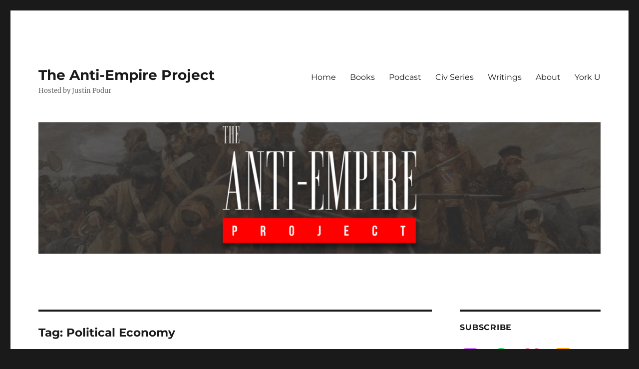

--- FILE ---
content_type: text/html; charset=UTF-8
request_url: https://podur.org/tag/political-economy/
body_size: 23027
content:
<!DOCTYPE html>
<html lang="en-US" prefix="og: http://ogp.me/ns# fb: http://ogp.me/ns/fb#" class="no-js">
<head>
	<meta charset="UTF-8">
	<meta name="viewport" content="width=device-width, initial-scale=1.0">
	<link rel="profile" href="https://gmpg.org/xfn/11">
		<script>
(function(html){html.className = html.className.replace(/\bno-js\b/,'js')})(document.documentElement);
//# sourceURL=twentysixteen_javascript_detection
</script>
<title>Political Economy &#8211; The Anti-Empire Project</title>
<meta name='robots' content='max-image-preview:large' />
<style id='wp-img-auto-sizes-contain-inline-css'>
img:is([sizes=auto i],[sizes^="auto," i]){contain-intrinsic-size:3000px 1500px}
/*# sourceURL=wp-img-auto-sizes-contain-inline-css */
</style>
<style id='wp-emoji-styles-inline-css'>

	img.wp-smiley, img.emoji {
		display: inline !important;
		border: none !important;
		box-shadow: none !important;
		height: 1em !important;
		width: 1em !important;
		margin: 0 0.07em !important;
		vertical-align: -0.1em !important;
		background: none !important;
		padding: 0 !important;
	}
/*# sourceURL=wp-emoji-styles-inline-css */
</style>
<link rel='stylesheet' id='wp-block-library-css' href='https://podur.org/wp-includes/css/dist/block-library/style.min.css?ver=6.9' media='all' />
<style id='wp-block-audio-inline-css'>
.wp-block-audio{box-sizing:border-box}.wp-block-audio :where(figcaption){margin-bottom:1em;margin-top:.5em}.wp-block-audio audio{min-width:300px;width:100%}
/*# sourceURL=https://podur.org/wp-includes/blocks/audio/style.min.css */
</style>
<style id='wp-block-audio-theme-inline-css'>
.wp-block-audio :where(figcaption){color:#555;font-size:13px;text-align:center}.is-dark-theme .wp-block-audio :where(figcaption){color:#ffffffa6}.wp-block-audio{margin:0 0 1em}
/*# sourceURL=https://podur.org/wp-includes/blocks/audio/theme.min.css */
</style>
<style id='wp-block-paragraph-inline-css'>
.is-small-text{font-size:.875em}.is-regular-text{font-size:1em}.is-large-text{font-size:2.25em}.is-larger-text{font-size:3em}.has-drop-cap:not(:focus):first-letter{float:left;font-size:8.4em;font-style:normal;font-weight:100;line-height:.68;margin:.05em .1em 0 0;text-transform:uppercase}body.rtl .has-drop-cap:not(:focus):first-letter{float:none;margin-left:.1em}p.has-drop-cap.has-background{overflow:hidden}:root :where(p.has-background){padding:1.25em 2.375em}:where(p.has-text-color:not(.has-link-color)) a{color:inherit}p.has-text-align-left[style*="writing-mode:vertical-lr"],p.has-text-align-right[style*="writing-mode:vertical-rl"]{rotate:180deg}
/*# sourceURL=https://podur.org/wp-includes/blocks/paragraph/style.min.css */
</style>
<style id='global-styles-inline-css'>
:root{--wp--preset--aspect-ratio--square: 1;--wp--preset--aspect-ratio--4-3: 4/3;--wp--preset--aspect-ratio--3-4: 3/4;--wp--preset--aspect-ratio--3-2: 3/2;--wp--preset--aspect-ratio--2-3: 2/3;--wp--preset--aspect-ratio--16-9: 16/9;--wp--preset--aspect-ratio--9-16: 9/16;--wp--preset--color--black: #000000;--wp--preset--color--cyan-bluish-gray: #abb8c3;--wp--preset--color--white: #fff;--wp--preset--color--pale-pink: #f78da7;--wp--preset--color--vivid-red: #cf2e2e;--wp--preset--color--luminous-vivid-orange: #ff6900;--wp--preset--color--luminous-vivid-amber: #fcb900;--wp--preset--color--light-green-cyan: #7bdcb5;--wp--preset--color--vivid-green-cyan: #00d084;--wp--preset--color--pale-cyan-blue: #8ed1fc;--wp--preset--color--vivid-cyan-blue: #0693e3;--wp--preset--color--vivid-purple: #9b51e0;--wp--preset--color--dark-gray: #1a1a1a;--wp--preset--color--medium-gray: #686868;--wp--preset--color--light-gray: #e5e5e5;--wp--preset--color--blue-gray: #4d545c;--wp--preset--color--bright-blue: #007acc;--wp--preset--color--light-blue: #9adffd;--wp--preset--color--dark-brown: #402b30;--wp--preset--color--medium-brown: #774e24;--wp--preset--color--dark-red: #640c1f;--wp--preset--color--bright-red: #ff675f;--wp--preset--color--yellow: #ffef8e;--wp--preset--gradient--vivid-cyan-blue-to-vivid-purple: linear-gradient(135deg,rgb(6,147,227) 0%,rgb(155,81,224) 100%);--wp--preset--gradient--light-green-cyan-to-vivid-green-cyan: linear-gradient(135deg,rgb(122,220,180) 0%,rgb(0,208,130) 100%);--wp--preset--gradient--luminous-vivid-amber-to-luminous-vivid-orange: linear-gradient(135deg,rgb(252,185,0) 0%,rgb(255,105,0) 100%);--wp--preset--gradient--luminous-vivid-orange-to-vivid-red: linear-gradient(135deg,rgb(255,105,0) 0%,rgb(207,46,46) 100%);--wp--preset--gradient--very-light-gray-to-cyan-bluish-gray: linear-gradient(135deg,rgb(238,238,238) 0%,rgb(169,184,195) 100%);--wp--preset--gradient--cool-to-warm-spectrum: linear-gradient(135deg,rgb(74,234,220) 0%,rgb(151,120,209) 20%,rgb(207,42,186) 40%,rgb(238,44,130) 60%,rgb(251,105,98) 80%,rgb(254,248,76) 100%);--wp--preset--gradient--blush-light-purple: linear-gradient(135deg,rgb(255,206,236) 0%,rgb(152,150,240) 100%);--wp--preset--gradient--blush-bordeaux: linear-gradient(135deg,rgb(254,205,165) 0%,rgb(254,45,45) 50%,rgb(107,0,62) 100%);--wp--preset--gradient--luminous-dusk: linear-gradient(135deg,rgb(255,203,112) 0%,rgb(199,81,192) 50%,rgb(65,88,208) 100%);--wp--preset--gradient--pale-ocean: linear-gradient(135deg,rgb(255,245,203) 0%,rgb(182,227,212) 50%,rgb(51,167,181) 100%);--wp--preset--gradient--electric-grass: linear-gradient(135deg,rgb(202,248,128) 0%,rgb(113,206,126) 100%);--wp--preset--gradient--midnight: linear-gradient(135deg,rgb(2,3,129) 0%,rgb(40,116,252) 100%);--wp--preset--font-size--small: 13px;--wp--preset--font-size--medium: 20px;--wp--preset--font-size--large: 36px;--wp--preset--font-size--x-large: 42px;--wp--preset--spacing--20: 0.44rem;--wp--preset--spacing--30: 0.67rem;--wp--preset--spacing--40: 1rem;--wp--preset--spacing--50: 1.5rem;--wp--preset--spacing--60: 2.25rem;--wp--preset--spacing--70: 3.38rem;--wp--preset--spacing--80: 5.06rem;--wp--preset--shadow--natural: 6px 6px 9px rgba(0, 0, 0, 0.2);--wp--preset--shadow--deep: 12px 12px 50px rgba(0, 0, 0, 0.4);--wp--preset--shadow--sharp: 6px 6px 0px rgba(0, 0, 0, 0.2);--wp--preset--shadow--outlined: 6px 6px 0px -3px rgb(255, 255, 255), 6px 6px rgb(0, 0, 0);--wp--preset--shadow--crisp: 6px 6px 0px rgb(0, 0, 0);}:where(.is-layout-flex){gap: 0.5em;}:where(.is-layout-grid){gap: 0.5em;}body .is-layout-flex{display: flex;}.is-layout-flex{flex-wrap: wrap;align-items: center;}.is-layout-flex > :is(*, div){margin: 0;}body .is-layout-grid{display: grid;}.is-layout-grid > :is(*, div){margin: 0;}:where(.wp-block-columns.is-layout-flex){gap: var(--wp--style--columns-gap-default,2em);}:where(.wp-block-columns.is-layout-grid){gap: var(--wp--style--columns-gap-default,2em);}:where(.wp-block-post-template.is-layout-flex){gap: 1.25em;}:where(.wp-block-post-template.is-layout-grid){gap: 1.25em;}.has-black-color{color: var(--wp--preset--color--black) !important;}.has-cyan-bluish-gray-color{color: var(--wp--preset--color--cyan-bluish-gray) !important;}.has-white-color{color: var(--wp--preset--color--white) !important;}.has-pale-pink-color{color: var(--wp--preset--color--pale-pink) !important;}.has-vivid-red-color{color: var(--wp--preset--color--vivid-red) !important;}.has-luminous-vivid-orange-color{color: var(--wp--preset--color--luminous-vivid-orange) !important;}.has-luminous-vivid-amber-color{color: var(--wp--preset--color--luminous-vivid-amber) !important;}.has-light-green-cyan-color{color: var(--wp--preset--color--light-green-cyan) !important;}.has-vivid-green-cyan-color{color: var(--wp--preset--color--vivid-green-cyan) !important;}.has-pale-cyan-blue-color{color: var(--wp--preset--color--pale-cyan-blue) !important;}.has-vivid-cyan-blue-color{color: var(--wp--preset--color--vivid-cyan-blue) !important;}.has-vivid-purple-color{color: var(--wp--preset--color--vivid-purple) !important;}.has-black-background-color{background-color: var(--wp--preset--color--black) !important;}.has-cyan-bluish-gray-background-color{background-color: var(--wp--preset--color--cyan-bluish-gray) !important;}.has-white-background-color{background-color: var(--wp--preset--color--white) !important;}.has-pale-pink-background-color{background-color: var(--wp--preset--color--pale-pink) !important;}.has-vivid-red-background-color{background-color: var(--wp--preset--color--vivid-red) !important;}.has-luminous-vivid-orange-background-color{background-color: var(--wp--preset--color--luminous-vivid-orange) !important;}.has-luminous-vivid-amber-background-color{background-color: var(--wp--preset--color--luminous-vivid-amber) !important;}.has-light-green-cyan-background-color{background-color: var(--wp--preset--color--light-green-cyan) !important;}.has-vivid-green-cyan-background-color{background-color: var(--wp--preset--color--vivid-green-cyan) !important;}.has-pale-cyan-blue-background-color{background-color: var(--wp--preset--color--pale-cyan-blue) !important;}.has-vivid-cyan-blue-background-color{background-color: var(--wp--preset--color--vivid-cyan-blue) !important;}.has-vivid-purple-background-color{background-color: var(--wp--preset--color--vivid-purple) !important;}.has-black-border-color{border-color: var(--wp--preset--color--black) !important;}.has-cyan-bluish-gray-border-color{border-color: var(--wp--preset--color--cyan-bluish-gray) !important;}.has-white-border-color{border-color: var(--wp--preset--color--white) !important;}.has-pale-pink-border-color{border-color: var(--wp--preset--color--pale-pink) !important;}.has-vivid-red-border-color{border-color: var(--wp--preset--color--vivid-red) !important;}.has-luminous-vivid-orange-border-color{border-color: var(--wp--preset--color--luminous-vivid-orange) !important;}.has-luminous-vivid-amber-border-color{border-color: var(--wp--preset--color--luminous-vivid-amber) !important;}.has-light-green-cyan-border-color{border-color: var(--wp--preset--color--light-green-cyan) !important;}.has-vivid-green-cyan-border-color{border-color: var(--wp--preset--color--vivid-green-cyan) !important;}.has-pale-cyan-blue-border-color{border-color: var(--wp--preset--color--pale-cyan-blue) !important;}.has-vivid-cyan-blue-border-color{border-color: var(--wp--preset--color--vivid-cyan-blue) !important;}.has-vivid-purple-border-color{border-color: var(--wp--preset--color--vivid-purple) !important;}.has-vivid-cyan-blue-to-vivid-purple-gradient-background{background: var(--wp--preset--gradient--vivid-cyan-blue-to-vivid-purple) !important;}.has-light-green-cyan-to-vivid-green-cyan-gradient-background{background: var(--wp--preset--gradient--light-green-cyan-to-vivid-green-cyan) !important;}.has-luminous-vivid-amber-to-luminous-vivid-orange-gradient-background{background: var(--wp--preset--gradient--luminous-vivid-amber-to-luminous-vivid-orange) !important;}.has-luminous-vivid-orange-to-vivid-red-gradient-background{background: var(--wp--preset--gradient--luminous-vivid-orange-to-vivid-red) !important;}.has-very-light-gray-to-cyan-bluish-gray-gradient-background{background: var(--wp--preset--gradient--very-light-gray-to-cyan-bluish-gray) !important;}.has-cool-to-warm-spectrum-gradient-background{background: var(--wp--preset--gradient--cool-to-warm-spectrum) !important;}.has-blush-light-purple-gradient-background{background: var(--wp--preset--gradient--blush-light-purple) !important;}.has-blush-bordeaux-gradient-background{background: var(--wp--preset--gradient--blush-bordeaux) !important;}.has-luminous-dusk-gradient-background{background: var(--wp--preset--gradient--luminous-dusk) !important;}.has-pale-ocean-gradient-background{background: var(--wp--preset--gradient--pale-ocean) !important;}.has-electric-grass-gradient-background{background: var(--wp--preset--gradient--electric-grass) !important;}.has-midnight-gradient-background{background: var(--wp--preset--gradient--midnight) !important;}.has-small-font-size{font-size: var(--wp--preset--font-size--small) !important;}.has-medium-font-size{font-size: var(--wp--preset--font-size--medium) !important;}.has-large-font-size{font-size: var(--wp--preset--font-size--large) !important;}.has-x-large-font-size{font-size: var(--wp--preset--font-size--x-large) !important;}
/*# sourceURL=global-styles-inline-css */
</style>

<style id='classic-theme-styles-inline-css'>
/*! This file is auto-generated */
.wp-block-button__link{color:#fff;background-color:#32373c;border-radius:9999px;box-shadow:none;text-decoration:none;padding:calc(.667em + 2px) calc(1.333em + 2px);font-size:1.125em}.wp-block-file__button{background:#32373c;color:#fff;text-decoration:none}
/*# sourceURL=/wp-includes/css/classic-themes.min.css */
</style>
<link rel='stylesheet' id='twentig-blocks-css' href='https://podur.org/wp-content/plugins/twentig/dist/style-index.css?ver=d5575cd466f335729583' media='all' />
<style id='twentig-blocks-inline-css'>
@media (width < 768px) { .tw-sm-hidden { display: none !important; }}@media (768px <= width < 1024px) { .tw-md-hidden { display: none !important; }}@media (width >= 1024px) { .tw-lg-hidden { display: none !important; }}
.tw-mt-0{margin-top:0px!important;}.tw-mb-0{margin-bottom:0px!important;}.tw-mt-1{margin-top:5px!important;}.tw-mb-1{margin-bottom:5px!important;}.tw-mt-2{margin-top:10px!important;}.tw-mb-2{margin-bottom:10px!important;}.tw-mt-3{margin-top:15px!important;}.tw-mb-3{margin-bottom:15px!important;}.tw-mt-4{margin-top:20px!important;}.tw-mb-4{margin-bottom:20px!important;}.tw-mt-5{margin-top:30px!important;}.tw-mb-5{margin-bottom:30px!important;}.tw-mt-6{margin-top:40px!important;}.tw-mb-6{margin-bottom:40px!important;}.tw-mt-7{margin-top:50px!important;}.tw-mb-7{margin-bottom:50px!important;}.tw-mt-8{margin-top:60px!important;}.tw-mb-8{margin-bottom:60px!important;}.tw-mt-9{margin-top:80px!important;}.tw-mb-9{margin-bottom:80px!important;}.tw-mt-10{margin-top:100px!important;}.tw-mb-10{margin-bottom:100px!important;}.tw-mt-auto{margin-top:auto!important;}.tw-mb-auto{margin-bottom:auto!important;}
/*# sourceURL=twentig-blocks-inline-css */
</style>
<link rel='stylesheet' id='ctf_styles-css' href='https://podur.org/wp-content/plugins/custom-twitter-feeds/css/ctf-styles.min.css?ver=2.3.1' media='all' />
<link rel='stylesheet' id='secondline-psb-subscribe-button-styles-css' href='https://podur.org/wp-content/plugins/podcast-subscribe-buttons/assets/css/secondline-psb-styles.css?ver=6.9' media='all' />
<link rel='stylesheet' id='ppress-frontend-css' href='https://podur.org/wp-content/plugins/wp-user-avatar/assets/css/frontend.min.css?ver=4.16.9' media='all' />
<link rel='stylesheet' id='ppress-flatpickr-css' href='https://podur.org/wp-content/plugins/wp-user-avatar/assets/flatpickr/flatpickr.min.css?ver=4.16.9' media='all' />
<link rel='stylesheet' id='ppress-select2-css' href='https://podur.org/wp-content/plugins/wp-user-avatar/assets/select2/select2.min.css?ver=6.9' media='all' />
<link rel='stylesheet' id='twentysixteen-fonts-css' href='https://podur.org/wp-content/themes/twentysixteen/fonts/merriweather-plus-montserrat-plus-inconsolata.css?ver=20230328' media='all' />
<link rel='stylesheet' id='genericons-css' href='https://podur.org/wp-content/themes/twentysixteen/genericons/genericons.css?ver=20251101' media='all' />
<link rel='stylesheet' id='twentysixteen-style-css' href='https://podur.org/wp-content/themes/twentysixteen/style.css?ver=20251202' media='all' />
<link rel='stylesheet' id='twentysixteen-block-style-css' href='https://podur.org/wp-content/themes/twentysixteen/css/blocks.css?ver=20240817' media='all' />
<link rel='stylesheet' id='taxopress-frontend-css-css' href='https://podur.org/wp-content/plugins/simple-tags/assets/frontend/css/frontend.css?ver=3.44.0' media='all' />
<script src="https://podur.org/wp-includes/js/jquery/jquery.min.js?ver=3.7.1" id="jquery-core-js"></script>
<script src="https://podur.org/wp-includes/js/jquery/jquery-migrate.min.js?ver=3.4.1" id="jquery-migrate-js"></script>
<script src="https://podur.org/wp-content/plugins/wp-user-avatar/assets/flatpickr/flatpickr.min.js?ver=4.16.9" id="ppress-flatpickr-js"></script>
<script src="https://podur.org/wp-content/plugins/wp-user-avatar/assets/select2/select2.min.js?ver=4.16.9" id="ppress-select2-js"></script>
<script id="twentysixteen-script-js-extra">
var screenReaderText = {"expand":"expand child menu","collapse":"collapse child menu"};
//# sourceURL=twentysixteen-script-js-extra
</script>
<script src="https://podur.org/wp-content/themes/twentysixteen/js/functions.js?ver=20230629" id="twentysixteen-script-js" defer data-wp-strategy="defer"></script>
<script src="https://podur.org/wp-content/plugins/simple-tags/assets/frontend/js/frontend.js?ver=3.44.0" id="taxopress-frontend-js-js"></script>
<link rel="https://api.w.org/" href="https://podur.org/wp-json/" /><link rel="alternate" title="JSON" type="application/json" href="https://podur.org/wp-json/wp/v2/tags/45" /><link rel="EditURI" type="application/rsd+xml" title="RSD" href="https://podur.org/xmlrpc.php?rsd" />
<meta name="generator" content="WordPress 6.9" />

		<!-- GA Google Analytics @ https://m0n.co/ga -->
		<script>
			(function(i,s,o,g,r,a,m){i['GoogleAnalyticsObject']=r;i[r]=i[r]||function(){
			(i[r].q=i[r].q||[]).push(arguments)},i[r].l=1*new Date();a=s.createElement(o),
			m=s.getElementsByTagName(o)[0];a.async=1;a.src=g;m.parentNode.insertBefore(a,m)
			})(window,document,'script','https://www.google-analytics.com/analytics.js','ga');
			ga('create', 'UA-153504087-1', 'auto');
			ga('send', 'pageview');
		</script>

	<noscript><style>.tw-block-animation{opacity:1;transform:none;clip-path:none;}</style></noscript>
<link rel="icon" href="https://podur.org/wp-content/uploads/2020/04/cropped-twitter-hero_v2-1-32x32.png" sizes="32x32" />
<link rel="icon" href="https://podur.org/wp-content/uploads/2020/04/cropped-twitter-hero_v2-1-192x192.png" sizes="192x192" />
<link rel="apple-touch-icon" href="https://podur.org/wp-content/uploads/2020/04/cropped-twitter-hero_v2-1-180x180.png" />
<meta name="msapplication-TileImage" content="https://podur.org/wp-content/uploads/2020/04/cropped-twitter-hero_v2-1-270x270.png" />

<!-- START - Open Graph and Twitter Card Tags 3.3.7 -->
 <!-- Facebook Open Graph -->
  <meta property="og:locale" content="en_US"/>
  <meta property="og:site_name" content="The Anti-Empire Project"/>
  <meta property="og:title" content="Political Economy"/>
  <meta property="og:url" content="https://podur.org/tag/political-economy/"/>
  <meta property="og:type" content="article"/>
  <meta property="og:description" content="Hosted by Justin Podur"/>
 <!-- Google+ / Schema.org -->
  <meta itemprop="name" content="Political Economy"/>
  <meta itemprop="headline" content="Political Economy"/>
  <meta itemprop="description" content="Hosted by Justin Podur"/>
  <!--<meta itemprop="publisher" content="The Anti-Empire Project"/>--> <!-- To solve: The attribute publisher.itemtype has an invalid value -->
 <!-- Twitter Cards -->
  <meta name="twitter:title" content="Political Economy"/>
  <meta name="twitter:url" content="https://podur.org/tag/political-economy/"/>
  <meta name="twitter:description" content="Hosted by Justin Podur"/>
  <meta name="twitter:card" content="summary_large_image"/>
  <meta name="twitter:site" content="@justinpodur"/>
 <!-- SEO -->
 <!-- Misc. tags -->
 <!-- is_tag -->
<!-- END - Open Graph and Twitter Card Tags 3.3.7 -->
	
</head>

<body class="archive tag tag-political-economy tag-45 wp-embed-responsive wp-theme-twentysixteen group-blog hfeed">
<div id="page" class="site">
	<div class="site-inner">
		<a class="skip-link screen-reader-text" href="#content">
			Skip to content		</a>

		<header id="masthead" class="site-header">
			<div class="site-header-main">
				<div class="site-branding">
											<p class="site-title"><a href="https://podur.org/" rel="home" >The Anti-Empire Project</a></p>
												<p class="site-description">Hosted by Justin Podur</p>
									</div><!-- .site-branding -->

									<button id="menu-toggle" class="menu-toggle">Menu</button>

					<div id="site-header-menu" class="site-header-menu">
													<nav id="site-navigation" class="main-navigation" aria-label="Primary Menu">
								<div class="menu-main-menu-container"><ul id="menu-main-menu" class="primary-menu"><li id="menu-item-1203" class="menu-item menu-item-type-custom menu-item-object-custom menu-item-home menu-item-1203"><a href="https://podur.org/">Home</a></li>
<li id="menu-item-1228" class="menu-item menu-item-type-post_type menu-item-object-page menu-item-1228"><a href="https://podur.org/books-by-justin-podur/">Books</a></li>
<li id="menu-item-1273" class="menu-item menu-item-type-taxonomy menu-item-object-category menu-item-1273"><a href="https://podur.org/category/anti-empire-project/">Podcast</a></li>
<li id="menu-item-3009" class="menu-item menu-item-type-post_type menu-item-object-page menu-item-3009"><a href="https://podur.org/civilizations-resources/">Civ Series</a></li>
<li id="menu-item-2522" class="menu-item menu-item-type-post_type menu-item-object-page menu-item-2522"><a href="https://podur.org/justin-podurs-writings-archive/">Writings</a></li>
<li id="menu-item-1229" class="menu-item menu-item-type-post_type menu-item-object-page menu-item-1229"><a href="https://podur.org/about/">About</a></li>
<li id="menu-item-1208" class="menu-item menu-item-type-custom menu-item-object-custom menu-item-1208"><a href="http://www.yorku.ca/jpodur">York U</a></li>
</ul></div>							</nav><!-- .main-navigation -->
						
													<nav id="social-navigation" class="social-navigation" aria-label="Social Links Menu">
															</nav><!-- .social-navigation -->
											</div><!-- .site-header-menu -->
							</div><!-- .site-header-main -->

											<div class="header-image">
					<a href="https://podur.org/" rel="home" >
						<img src="https://podur.org/wp-content/uploads/2020/04/cropped-twitter-hero_v2.png" width="1200" height="280" alt="The Anti-Empire Project" sizes="(max-width: 709px) 85vw, (max-width: 909px) 81vw, (max-width: 1362px) 88vw, 1200px" srcset="https://podur.org/wp-content/uploads/2020/04/cropped-twitter-hero_v2.png 1200w, https://podur.org/wp-content/uploads/2020/04/cropped-twitter-hero_v2-300x70.png 300w, https://podur.org/wp-content/uploads/2020/04/cropped-twitter-hero_v2-1024x239.png 1024w, https://podur.org/wp-content/uploads/2020/04/cropped-twitter-hero_v2-768x179.png 768w" decoding="async" fetchpriority="high" />					</a>
				</div><!-- .header-image -->
					</header><!-- .site-header -->

		<div id="content" class="site-content">

	<div id="primary" class="content-area">
		<main id="main" class="site-main">

		
			<header class="page-header">
				<h1 class="page-title">Tag: <span>Political Economy</span></h1>			</header><!-- .page-header -->

			
<article id="post-1280" class="post-1280 post type-post status-publish format-audio hentry category-anti-empire-project tag-academic-publishing tag-anti-empire-radio tag-political-economy tag-science tag-universities post_format-post-format-audio">
	<header class="entry-header">
		
		<h2 class="entry-title"><a href="https://podur.org/2017/11/18/the-ossington-circle-episode-27-science-and-academic-publishing-with-bjoern-brembs/" rel="bookmark">The Ossington Circle Episode 27: Science and Academic Publishing with Bjoern Brembs</a></h2>	</header><!-- .entry-header -->

	
	
	<div class="entry-content">
		
<figure class="wp-block-audio"><audio controls src="https://archive.org/download/OssingtonCircleBrembs/Ossington%20Circle%20-%20Brembs_mixdown.mp3"></audio><figcaption>The Ossington Circle Episode 27: Science and Academic Publishing with Bjoern Brembs</figcaption></figure>



<p>I talk to scientist Bjoern Brembs about the problems with proprietary journal companies control over scientific publishing. We imagine a better world of open science that is technologically feasible, discuss the German consortium negotiation with the journal companies, and think about what academics could start to do in this world about the problem. </p>
	</div><!-- .entry-content -->

	<footer class="entry-footer">
		<span class="byline"><img data-del="avatar" src='https://podur.org/wp-content/uploads/2019/09/siegebreakerscover-150x150.jpg' class='avatar pp-user-avatar avatar-49 photo ' height='49' width='49'/><span class="screen-reader-text">Author </span><span class="author vcard"><a class="url fn n" href="https://podur.org/author/justin/">Justin Podur</a></span></span><span class="posted-on"><span class="screen-reader-text">Posted on </span><a href="https://podur.org/2017/11/18/the-ossington-circle-episode-27-science-and-academic-publishing-with-bjoern-brembs/" rel="bookmark"><time class="entry-date published" datetime="2017-11-18T15:40:23+00:00">November 18, 2017</time><time class="updated" datetime="2021-11-30T20:59:38+00:00">November 30, 2021</time></a></span><span class="entry-format"><span class="screen-reader-text">Format </span><a href="https://podur.org/type/audio/">Audio</a></span><span class="cat-links"><span class="screen-reader-text">Categories </span><a href="https://podur.org/category/anti-empire-project/" rel="category tag">Anti-Empire Project Podcast</a></span><span class="tags-links"><span class="screen-reader-text">Tags </span><a href="https://podur.org/tag/academic-publishing/" rel="tag">Academic Publishing</a>, <a href="https://podur.org/tag/anti-empire-radio/" rel="tag">Anti-Empire Radio</a>, <a href="https://podur.org/tag/political-economy/" rel="tag">Political Economy</a>, <a href="https://podur.org/tag/science/" rel="tag">Science</a>, <a href="https://podur.org/tag/universities/" rel="tag">Universities</a></span>			</footer><!-- .entry-footer -->
</article><!-- #post-1280 -->

<article id="post-787" class="post-787 post type-post status-publish format-standard hentry category-leftist-theory tag-political-economy">
	<header class="entry-header">
		
		<h2 class="entry-title"><a href="https://podur.org/2010/12/23/raj-patels-value-of-nothing/" rel="bookmark">Raj Patel&#8217;s &#8220;Value of Nothing&#8221;</a></h2>	</header><!-- .entry-header -->

	
	
	<div class="entry-content">
		<p>For various reasons I found myself with several hours on public transit and with Raj Patel&#8217;s fine book &#8220;The Value of Nothing&#8221; in hand. I really liked a few things about it. First, it&#8217;s a very readable summary of a lot of economic theories (and ideologies) that guide policies today. For a more mathematical treatment of these I really like Steve Keen&#8217;s &#8220;Debunking Economics&#8221; which is recommended by Jonathan Nitzan, another very interesting political economist who argues that money is the commodification of power, and makes the argument utilizing some interesting analyses of data.</p>
<p> <a href="https://podur.org/2010/12/23/raj-patels-value-of-nothing/#more-787" class="more-link">Continue reading<span class="screen-reader-text"> &#8220;Raj Patel&#8217;s &#8220;Value of Nothing&#8221;&#8221;</span></a></p>
	</div><!-- .entry-content -->

	<footer class="entry-footer">
		<span class="byline"><img data-del="avatar" src='https://podur.org/wp-content/uploads/2019/09/siegebreakerscover-150x150.jpg' class='avatar pp-user-avatar avatar-49 photo ' height='49' width='49'/><span class="screen-reader-text">Author </span><span class="author vcard"><a class="url fn n" href="https://podur.org/author/justin/">Justin Podur</a></span></span><span class="posted-on"><span class="screen-reader-text">Posted on </span><a href="https://podur.org/2010/12/23/raj-patels-value-of-nothing/" rel="bookmark"><time class="entry-date published" datetime="2010-12-23T20:32:30+00:00">December 23, 2010</time><time class="updated" datetime="2019-12-14T21:25:36+00:00">December 14, 2019</time></a></span><span class="cat-links"><span class="screen-reader-text">Categories </span><a href="https://podur.org/category/leftist-theory/" rel="category tag">Leftist theory</a></span><span class="tags-links"><span class="screen-reader-text">Tags </span><a href="https://podur.org/tag/political-economy/" rel="tag">Political Economy</a></span>			</footer><!-- .entry-footer -->
</article><!-- #post-787 -->

<article id="post-784" class="post-784 post type-post status-publish format-standard hentry category-leftist-theory tag-political-economy">
	<header class="entry-header">
		
		<h2 class="entry-title"><a href="https://podur.org/2010/12/18/santa-ford-just-stole-1000-jobs-from-the-future/" rel="bookmark">&#8220;Santa&#8221; Ford just stole 1000 jobs from the future</a></h2>	</header><!-- .entry-header -->

	
	
	<div class="entry-content">
		<p>Yesterday&#8217;s headlines in Toronto newspapers were about how Rob Ford and City Council repealed the $60 vehicle registration tax. The Toronto Sun went as far as painting a beard on a picture of Ford, calling him Santa, and referring to the tax repeal as a christmas gift to Toronto. Another advance against the war on the car. Toronto&#8217;s progressive councillors, according to the reports, voted with Ford and apologized for implementing the tax in the first place. At the end of the reports, there was a statement about how Ford promised he would make up the $64 million shortfall in revenue without &#8220;major&#8221; cuts. </p>
<p>The things populist politicians promise &#8211; balanced budgets, reduced taxes, and jobs &#8211; are all in conflict with each other. A $64 million annual shortfall is enough to fund 1000 very good jobs. How much work gets done by 1000 full-time workers? How much does their spending affect the economy of the city? Ford has ensured either increased deficits (which means no balancing of the budget) or loss of services. By separating the tax cut from the service cuts or deferring them to the future, Ford has ensured that when the time comes to pay for these cuts, the people paying will have forgotten that it was &#8220;Santa&#8221; who forced the sacrifices on them. The Grinch is invisible behind the painted Santa beard.</p>
<p>Society pays for everything, one way or another. If it&#8217;s not taxes now, it&#8217;s unemployment now and broken infrastructure later. If Ford and the Toronto Sun can convince us that there&#8217;s a magical way to get something for nothing, they will end up helping us wreck the place we live in. In Toronto as in Canada, we are watching tomorrow&#8217;s problems being created, and the rest of the world could be forgiven for thinking that we are applauding. </p>
	</div><!-- .entry-content -->

	<footer class="entry-footer">
		<span class="byline"><img data-del="avatar" src='https://podur.org/wp-content/uploads/2019/09/siegebreakerscover-150x150.jpg' class='avatar pp-user-avatar avatar-49 photo ' height='49' width='49'/><span class="screen-reader-text">Author </span><span class="author vcard"><a class="url fn n" href="https://podur.org/author/justin/">Justin Podur</a></span></span><span class="posted-on"><span class="screen-reader-text">Posted on </span><a href="https://podur.org/2010/12/18/santa-ford-just-stole-1000-jobs-from-the-future/" rel="bookmark"><time class="entry-date published" datetime="2010-12-18T16:36:01+00:00">December 18, 2010</time><time class="updated" datetime="2019-12-14T21:33:14+00:00">December 14, 2019</time></a></span><span class="cat-links"><span class="screen-reader-text">Categories </span><a href="https://podur.org/category/leftist-theory/" rel="category tag">Leftist theory</a></span><span class="tags-links"><span class="screen-reader-text">Tags </span><a href="https://podur.org/tag/political-economy/" rel="tag">Political Economy</a></span>			</footer><!-- .entry-footer -->
</article><!-- #post-784 -->

<article id="post-749" class="post-749 post type-post status-publish format-standard hentry category-india-and-pakistan tag-political-economy">
	<header class="entry-header">
		
		<h2 class="entry-title"><a href="https://podur.org/2010/03/19/slumdogs-vs-millionaires-sainath-in-toronto/" rel="bookmark">Slumdogs vs. Millionaires: Sainath in Toronto</a></h2>	</header><!-- .entry-header -->

	
	
	<div class="entry-content">
		<p>The lecture hall slowly filled up as slides of families of the 200,000 farmers who committed suicide in India between 1997-2005 played on the flat screens on the side of the room. P Sainath, the day&#8217;s speaker, was the journalist who brought the farmer suicides to wide attention. He opened his talk by updating information on that story: between 2004-2010, an Indian farmer committed suicide every 30 minutes.</p>
<p>The author of <em>Everybody Loves a Good Drought</em>, Sainath is in my opinion one of the world&#8217;s best journalists. He describes himself as &#8220;the greatest reader of government documents, which is how I got a reputation as an expert on Indian fiction.&#8221; Speaking at Toronto&#8217;s York University on March 10, Sainath began by contrasting the trillions that were found for the economic bailout in 2008 and since with the constant budget cuts to social services and agricultural support, as well as the hundreds of billions in corporate taxes that go uncollected each year in India. The principle: &#8220;No deserving corporate shall ever go hungry.&#8221;</p>
<p>Sainath estimated that $12 million USD per hour will be received by Indian corporations in tax writeoffs this year, in corporate taxes, customs, and excise exemptions. Sainath got these from the publicly available Indian budget documents under an item called &#8220;statement of revenue foregone.&#8221; The total writeoff? $109 billion USD this year &#8211; not including subsidies, giveaways, lands granted and the special economic zones. That figure, $109 billion, is 80% of the revenue that the government is entitled to.</p>
<p>Starved of the massive source of revenue, the government is raising taxes on petrol and diesel, both of which result in increased food prices at a moment when food inflation is 18% (the government figure) before the budget. A consequence of this inflation is that net per capita food availability on a daily basis has been falling for two decades. In contrast with what eminent nutritionist George W. Bush and the Wall Street Journal said during the food crisis two years ago, that India and China were &#8220;gobbling&#8221; the food supply (&#8220;like 2 billion turkeys&#8221;, Sainath said) net per capita food availability (which is (total production &#8211; exports + imports &#8211; wastage + stocks)/population) has gone from 510g 7-8 years ago to 436g in the latest budget. The average Indian family is consuming 100-110kg less food in a year than before, while the top 10% of Indians are eating better than ever before.</p>
<p>What, then, Sainath asked, are the bottom 40% eating? He spends 270 days a year in rural areas and poor regions answering this question. And the answer is, they are eating less. It isn&#8217;t because they are eating more meat or fruit, despite such claims by Indian economists. And redefining the number of calories that Indians need, from 2400 a day to 1800 per day, is also not going to do anything for peasants. The 1800/day figure is the one given by the FAO for light or sedentary labour. &#8220;Is the woman carry 35-40kg on her back for 20km doing light and sedentary labour? Is the coal miner riding his bicycle to and from the mine doing light and sedentary labour? Is the person working 12 hours in the field doing light and sedentary labour?&#8221;</p>
<p>Sainath then provided a caveat: all of the claims about India&#8217;s progress, all of the India Shining successes, are true. They are true for a narrow segment of the population. The fastest growing sector in India is not IT, it&#8217;s not software; it&#8217;s inequality. India is a &#8220;Tiger&#8221;, &#8220;we should ask why we name successful economies after an animal that is rapidly going extinct.&#8221; India has always been unequal, but never before has inequality been so cynically created or so brutally enforced.</p>
<p>According to Forbes and the Times of India, India is the 4th on the planet in dollar billionaires, with 53 of them, after the US, Russia, and Germany. And India&#8217;s billionaires are richer than Russia&#8217;s or Germany&#8217;s. 4 of the 10 richest men are Indians. One of the Ambani brothers, both of whom are on the billionaire list, is building a $2 billion dollar home, building 26 floors, two helipads, and &#8220;an unquantifiable amount of resentment&#8221;. The entire Daravi slum, the area featured in the film Slumdog Millionaire, could be rehabilitated with that sum. And the path of billionaires in India is different: whereas Russia&#8217;s billionaires spend 10 years on the list, after which they go to prison, India&#8217;s billionaires, as a democracy, head to Parliament after 10 years.</p>
<p>While climbing the ranking for number of dollar billionaires, India has been falling down the ranking for the UN&#8217;s Human Development Index, now to 134th, from 120th before the neoliberal reforms of the 1990s. Sainath made the local connection &#8211; years ago when Canada was 1st on the Human Development Index, if the Indigenous communities were analyzed separately, they would have ranked 63rd. India is behind every single Latin American country, behind Gabon, Botswana, and the Occupied Palestinian Territories. None of these countries have India&#8217;s resources, wealth, growth rates (9% for a decade), nuclear power, software superpower &#8211; all handled poverty far better. There are hunger alarms in every single state in India, and some states, like Madhya Pradesh, have hunger rates comparable to any country in sub-Saharan Africa. The overall Indian average for child malnourishment is 46%, while the sub-Saharan African average is 35%.</p>
<p>India&#8217;s billionaires outgun Scandinavia, Australia, and Japan. The billionaires control wealth that&#8217;s equivalent to 1/3 of India&#8217;s GDP, about $341 billion in a $1 trillion economy &#8211; in a country where 836 million Indians live on 50 cents a day. The World Bank says that $1.25/day is poor, but India&#8217;s definition is 24 cents/day, so that only 260 million Indians live in poverty by this definition. The billionaires are making some $300,000-700,000 per minute.</p>
<p>One good program by the Indian government, one of its few achievements, is the rural employment guarantee, in which peasants can get $1.50 &#8211; $2 per day for 9 hours of work in the fields in 45 degrees celsius. &#8220;Rotating hunger&#8221; is a rural survival strategy. In a 6-8 member family, two members will eat on a given day. They work and earn the $1.50, doing a job like digging 100 cubic feet in colonial-era style public works. People in their 60s and 70s are going to work in the program because it&#8217;s the only way to eat.</p>
<p>Last July, India created the world&#8217;s cheapest automobile (the Tata nano) while hosting the world&#8217;s most expensive red gram (dhal, a kind of pulse which is a staple protein), reaching 100 rupee/kg. When pensions are 200 rupees per month, options like rotating hunger come into play.</p>
<p>Over a period when labor productivity increased by 84%, real wages fell by 22% and CEO salaries went through the ceiling. The face of poverty in India has an agrarian, a feudal, gender and a caste basis: 24% of India is poor but 35% of Dalits are poor and 42% of Adivasis (&#8220;this is what you would call here First Nations&#8221;) are poor. Agriculture is the hardest hit and 65% of agricultural work is done by women. In 1990 agriculture took up 14.5% of the budget, while in 2006 it took up just 5.9%. Sainath told government officials that they might as well send the air force and bomb them, it would be a quicker death but no less certain.</p>
<p>Farmers in India today control nothing but the land. Pesticide, seed, fertilizer, water, electricity &#8211; are all controlled either by governments or corporations. The prices of inputs go up and farmers are forced into debt and encouraged to grow unstable cash crops, leading to increased risk, debt, and ultimately, suicide. In the 1990s they closed the rural banks, shifting credit to urban elites. Today agriculture is in the greatest crisis since the Green Revolution. 8 million have quit farming. Where did they go? &#8220;We don&#8217;t know. We were too busy covering Paris Hilton.&#8221;</p>
<p>How was all this done? Through the mechanisms of neoliberalism. A withdrawal of the state from anything serving the poor &#8211; the state remains interventionist and present in serving the rich. A transfer of wealth from the poor to the rich. The collapse of any restraints on profit and finance. The privatization of everything including the intellect and the soul (&#8220;What&#8217;s a public intellectual?&#8221; Sainath asked. &#8220;One who hasn&#8217;t been privatized yet.&#8221;) And the growth of inequality.</p>
<p>What all this means is that &#8220;an unraveling has begun,&#8221; and the economic unraveling that started in 2008 &#8211; didn&#8217;t really start in 2008 and isn&#8217;t over yet. But there are thousands of little struggles all over India, against what is happening. &#8220;Whatever you call it, neoliberalism, corporations, some of us with a more limited vocabulary just call it capitalism.&#8221; But the struggles against it are going to take a very local character. The details will be different in different places, but what is important is to not let it pass in silence.</p>
<p>Sainath concluded by telling a story from Tacitus about a party by the Roman Emperor Nero, a party where the Roman elite came out and enjoyed food and music in an evening lit by people, &#8220;criminals&#8221;, who Nero had set on fire. &#8220;I remember being struck by this story &#8211; not because of the cruelty, because the 20th century surpasses Nero, and we surpass Nero every day in this world &#8211; but because I asked myself, who were Nero&#8217;s guests? How come they remained silent?&#8221;</p>
<p>After 8-10 years, Sainath said, I have my answer. You have the answer. Whatever we do, he said, your way or my way, let us not be Nero&#8217;s guests.</p>
<p>Justin Podur is a Toronto-based writer.</p>
	</div><!-- .entry-content -->

	<footer class="entry-footer">
		<span class="byline"><img data-del="avatar" src='https://podur.org/wp-content/uploads/2019/09/siegebreakerscover-150x150.jpg' class='avatar pp-user-avatar avatar-49 photo ' height='49' width='49'/><span class="screen-reader-text">Author </span><span class="author vcard"><a class="url fn n" href="https://podur.org/author/justin/">Justin Podur</a></span></span><span class="posted-on"><span class="screen-reader-text">Posted on </span><a href="https://podur.org/2010/03/19/slumdogs-vs-millionaires-sainath-in-toronto/" rel="bookmark"><time class="entry-date published" datetime="2010-03-19T22:33:00+00:00">March 19, 2010</time><time class="updated" datetime="2023-07-13T22:28:25+00:00">July 13, 2023</time></a></span><span class="cat-links"><span class="screen-reader-text">Categories </span><a href="https://podur.org/category/india-and-pakistan/" rel="category tag">India and Pakistan</a></span><span class="tags-links"><span class="screen-reader-text">Tags </span><a href="https://podur.org/tag/political-economy/" rel="tag">Political Economy</a></span>			</footer><!-- .entry-footer -->
</article><!-- #post-749 -->

<article id="post-693" class="post-693 post type-post status-publish format-standard hentry category-leftist-theory tag-2008-great-recession tag-political-economy">
	<header class="entry-header">
		
		<h2 class="entry-title"><a href="https://podur.org/2008/10/14/the-financial-economy-and-the-real-economy-notes-on-the-economic-crisis-part-1/" rel="bookmark">The financial economy and the real economy: Notes on the economic crisis part 1</a></h2>	</header><!-- .entry-header -->

	
	
	<div class="entry-content">
		<blockquote><p><i><br />
    “This extraordinary capacity to finance not on past wealth but on the present value of future anticipated cash flows is at the core of America&#8217;s dynamic approach to wealth creation”</i> &#8211; Edelstein, R., and Paul, J.M. Europe needs a new financial paradigm. Wall Street Journal Europe June 12-13, 1998. Quoted in The Fisherman and the Rhinoceros.
</p></blockquote>
<p> <a href="https://podur.org/2008/10/14/the-financial-economy-and-the-real-economy-notes-on-the-economic-crisis-part-1/#more-693" class="more-link">Continue reading<span class="screen-reader-text"> &#8220;The financial economy and the real economy: Notes on the economic crisis part 1&#8221;</span></a></p>
	</div><!-- .entry-content -->

	<footer class="entry-footer">
		<span class="byline"><img data-del="avatar" src='https://podur.org/wp-content/uploads/2019/09/siegebreakerscover-150x150.jpg' class='avatar pp-user-avatar avatar-49 photo ' height='49' width='49'/><span class="screen-reader-text">Author </span><span class="author vcard"><a class="url fn n" href="https://podur.org/author/justin/">Justin Podur</a></span></span><span class="posted-on"><span class="screen-reader-text">Posted on </span><a href="https://podur.org/2008/10/14/the-financial-economy-and-the-real-economy-notes-on-the-economic-crisis-part-1/" rel="bookmark"><time class="entry-date published" datetime="2008-10-14T23:07:52+00:00">October 14, 2008</time><time class="updated" datetime="2020-02-08T21:40:59+00:00">February 8, 2020</time></a></span><span class="cat-links"><span class="screen-reader-text">Categories </span><a href="https://podur.org/category/leftist-theory/" rel="category tag">Leftist theory</a></span><span class="tags-links"><span class="screen-reader-text">Tags </span><a href="https://podur.org/tag/2008-great-recession/" rel="tag">2008 great recession</a>, <a href="https://podur.org/tag/political-economy/" rel="tag">Political Economy</a></span><span class="comments-link"><a href="https://podur.org/2008/10/14/the-financial-economy-and-the-real-economy-notes-on-the-economic-crisis-part-1/#comments">3 Comments<span class="screen-reader-text"> on The financial economy and the real economy: Notes on the economic crisis part 1</span></a></span>			</footer><!-- .entry-footer -->
</article><!-- #post-693 -->

		</main><!-- .site-main -->
	</div><!-- .content-area -->


	<aside id="secondary" class="sidebar widget-area">
		<section id="text-3" class="widget widget_text"><h2 class="widget-title">Subscribe</h2>			<div class="textwidget">	
	<div id="podcast-subscribe-button-2560" class="secondline-psb-square-style secondline-psb-alignment-none">
		

<div class="secondline-psb-subscribe-icons"><span class="secondline-psb-subscribe-Apple-Podcasts"><a title="Apple-Podcasts" onMouseOver="this.style.color=`#dd3333`; this.style.backgroundColor=`#1e73be`" onMouseOut="this.style.color=`#ffffff`; this.style.backgroundColor=`#000000`" style="color:#ffffff; background-color:#000000" class="button podcast-subscribe-button" href="https://podcasts.apple.com/ca/podcast/the-anti-empire-project-with-justin-podur/id1494254264" target="_blank"><img decoding="async" class="secondline-psb-subscribe-img" src="https://podur.org/wp-content/plugins/podcast-subscribe-buttons/assets/img/icons/Apple-Podcasts.svg" alt="Apple Podcasts"  /></a></span><span class="secondline-psb-subscribe-Spotify"><a title="Spotify" onMouseOver="this.style.color=`#dd3333`; this.style.backgroundColor=`#1e73be`" onMouseOut="this.style.color=`#ffffff`; this.style.backgroundColor=`#000000`" style="color:#ffffff; background-color:#000000" class="button podcast-subscribe-button" href="https://open.spotify.com/show/7xfazOrYadJXY5xlCV7sSE" target="_blank"><img decoding="async" class="secondline-psb-subscribe-img" src="https://podur.org/wp-content/plugins/podcast-subscribe-buttons/assets/img/icons/Spotify.svg" alt="Spotify"  /></a></span><span class="secondline-psb-subscribe-iHeartRadio"><a title="iHeartRadio" onMouseOver="this.style.color=`#dd3333`; this.style.backgroundColor=`#1e73be`" onMouseOut="this.style.color=`#ffffff`; this.style.backgroundColor=`#000000`" style="color:#ffffff; background-color:#000000" class="button podcast-subscribe-button" href="https://www.iheart.com/podcast/269-the-anti-empire-project-wi-60746106/" target="_blank"><img decoding="async" class="secondline-psb-subscribe-img" src="https://podur.org/wp-content/plugins/podcast-subscribe-buttons/assets/img/icons/iHeartRadio.svg" alt="iHeartRadio"  /></a></span><span class="secondline-psb-subscribe-RSS"><a title="RSS" onMouseOver="this.style.color=`#dd3333`; this.style.backgroundColor=`#1e73be`" onMouseOut="this.style.color=`#ffffff`; this.style.backgroundColor=`#000000`" style="color:#ffffff; background-color:#000000" class="button podcast-subscribe-button" href="https://podur.org/feed/podcast/" target="_blank"><img decoding="async" class="secondline-psb-subscribe-img" src="https://podur.org/wp-content/plugins/podcast-subscribe-buttons/assets/img/icons/RSS.svg" alt="RSS"  /></a></span><span class="secondline-psb-subscribe-YouTube"><a title="YouTube" onMouseOver="this.style.color=`#dd3333`; this.style.backgroundColor=`#1e73be`" onMouseOut="this.style.color=`#ffffff`; this.style.backgroundColor=`#000000`" style="color:#ffffff; background-color:#000000" class="button podcast-subscribe-button" href="https://www.youtube.com/user/justinpodur" target="_blank"><img decoding="async" class="secondline-psb-subscribe-img" src="https://podur.org/wp-content/plugins/podcast-subscribe-buttons/assets/img/icons/YouTube.svg" alt="YouTube"  /></a></span></div>                                       
		
	</div>
</div>
		</section><section id="custom_html-2" class="widget_text widget widget_custom_html"><div class="textwidget custom-html-widget"><iframe src="https://justinpodur.substack.com/embed" width="480" height="320" style="border:1px solid #EEE; background:white;" frameborder="0" scrolling="no"></iframe></div></section><section id="search-2" class="widget widget_search">
<form role="search" method="get" class="search-form" action="https://podur.org/">
	<label>
		<span class="screen-reader-text">
			Search for:		</span>
		<input type="search" class="search-field" placeholder="Search &hellip;" value="" name="s" />
	</label>
	<button type="submit" class="search-submit"><span class="screen-reader-text">
		Search	</span></button>
</form>
</section>
		<section id="recent-posts-2" class="widget widget_recent_entries">
		<h2 class="widget-title">Recent Posts</h2><nav aria-label="Recent Posts">
		<ul>
											<li>
					<a href="https://podur.org/2026/01/17/interwar-5-ireland-from-easter-rising-to-partition/">Interwar 5: Ireland from Easter Rising to Partition</a>
									</li>
											<li>
					<a href="https://podur.org/2026/01/04/aer-153-venezuela-war-begins-with-maduros-kidnapping/">AER 153: Venezuela War Begins with Maduro&#8217;s Kidnapping</a>
									</li>
											<li>
					<a href="https://podur.org/2025/12/28/interwar-4-the-anglo-afghan-war-of-1919-amanullah-wins-independence/">Interwar 4: The Anglo-Afghan War of 1919: Amanullah wins Independence</a>
									</li>
											<li>
					<a href="https://podur.org/2025/11/29/interwar-3-india-1919-massacre-at-amritsar-uprising-in-malabar/">Interwar 3: India 1919: Massacre at Amritsar, Uprising in Malabar…</a>
									</li>
											<li>
					<a href="https://podur.org/2025/10/15/interwar-2-the-1919-strikes/">Interwar 2: The 1919 Strikes!</a>
									</li>
					</ul>

		</nav></section><section id="archives-2" class="widget widget_archive"><h2 class="widget-title">Archives</h2>		<label class="screen-reader-text" for="archives-dropdown-2">Archives</label>
		<select id="archives-dropdown-2" name="archive-dropdown">
			
			<option value="">Select Month</option>
				<option value='https://podur.org/2026/01/'> January 2026 &nbsp;(2)</option>
	<option value='https://podur.org/2025/12/'> December 2025 &nbsp;(1)</option>
	<option value='https://podur.org/2025/11/'> November 2025 &nbsp;(1)</option>
	<option value='https://podur.org/2025/10/'> October 2025 &nbsp;(5)</option>
	<option value='https://podur.org/2025/09/'> September 2025 &nbsp;(3)</option>
	<option value='https://podur.org/2025/08/'> August 2025 &nbsp;(3)</option>
	<option value='https://podur.org/2025/06/'> June 2025 &nbsp;(2)</option>
	<option value='https://podur.org/2025/05/'> May 2025 &nbsp;(4)</option>
	<option value='https://podur.org/2025/04/'> April 2025 &nbsp;(4)</option>
	<option value='https://podur.org/2025/03/'> March 2025 &nbsp;(1)</option>
	<option value='https://podur.org/2025/01/'> January 2025 &nbsp;(3)</option>
	<option value='https://podur.org/2024/12/'> December 2024 &nbsp;(1)</option>
	<option value='https://podur.org/2024/11/'> November 2024 &nbsp;(3)</option>
	<option value='https://podur.org/2024/10/'> October 2024 &nbsp;(4)</option>
	<option value='https://podur.org/2024/09/'> September 2024 &nbsp;(1)</option>
	<option value='https://podur.org/2024/08/'> August 2024 &nbsp;(3)</option>
	<option value='https://podur.org/2024/07/'> July 2024 &nbsp;(2)</option>
	<option value='https://podur.org/2024/05/'> May 2024 &nbsp;(3)</option>
	<option value='https://podur.org/2024/04/'> April 2024 &nbsp;(5)</option>
	<option value='https://podur.org/2024/03/'> March 2024 &nbsp;(4)</option>
	<option value='https://podur.org/2024/02/'> February 2024 &nbsp;(3)</option>
	<option value='https://podur.org/2024/01/'> January 2024 &nbsp;(4)</option>
	<option value='https://podur.org/2023/12/'> December 2023 &nbsp;(8)</option>
	<option value='https://podur.org/2023/11/'> November 2023 &nbsp;(5)</option>
	<option value='https://podur.org/2023/10/'> October 2023 &nbsp;(3)</option>
	<option value='https://podur.org/2023/09/'> September 2023 &nbsp;(2)</option>
	<option value='https://podur.org/2023/08/'> August 2023 &nbsp;(2)</option>
	<option value='https://podur.org/2023/07/'> July 2023 &nbsp;(5)</option>
	<option value='https://podur.org/2023/06/'> June 2023 &nbsp;(6)</option>
	<option value='https://podur.org/2023/05/'> May 2023 &nbsp;(6)</option>
	<option value='https://podur.org/2023/04/'> April 2023 &nbsp;(7)</option>
	<option value='https://podur.org/2023/03/'> March 2023 &nbsp;(6)</option>
	<option value='https://podur.org/2023/02/'> February 2023 &nbsp;(6)</option>
	<option value='https://podur.org/2023/01/'> January 2023 &nbsp;(3)</option>
	<option value='https://podur.org/2022/12/'> December 2022 &nbsp;(4)</option>
	<option value='https://podur.org/2022/11/'> November 2022 &nbsp;(4)</option>
	<option value='https://podur.org/2022/10/'> October 2022 &nbsp;(3)</option>
	<option value='https://podur.org/2022/09/'> September 2022 &nbsp;(4)</option>
	<option value='https://podur.org/2022/08/'> August 2022 &nbsp;(4)</option>
	<option value='https://podur.org/2022/07/'> July 2022 &nbsp;(4)</option>
	<option value='https://podur.org/2022/06/'> June 2022 &nbsp;(5)</option>
	<option value='https://podur.org/2022/05/'> May 2022 &nbsp;(3)</option>
	<option value='https://podur.org/2022/04/'> April 2022 &nbsp;(8)</option>
	<option value='https://podur.org/2022/03/'> March 2022 &nbsp;(6)</option>
	<option value='https://podur.org/2022/02/'> February 2022 &nbsp;(3)</option>
	<option value='https://podur.org/2022/01/'> January 2022 &nbsp;(3)</option>
	<option value='https://podur.org/2021/12/'> December 2021 &nbsp;(3)</option>
	<option value='https://podur.org/2021/11/'> November 2021 &nbsp;(4)</option>
	<option value='https://podur.org/2021/10/'> October 2021 &nbsp;(5)</option>
	<option value='https://podur.org/2021/09/'> September 2021 &nbsp;(6)</option>
	<option value='https://podur.org/2021/08/'> August 2021 &nbsp;(6)</option>
	<option value='https://podur.org/2021/07/'> July 2021 &nbsp;(10)</option>
	<option value='https://podur.org/2021/06/'> June 2021 &nbsp;(5)</option>
	<option value='https://podur.org/2021/05/'> May 2021 &nbsp;(15)</option>
	<option value='https://podur.org/2021/04/'> April 2021 &nbsp;(6)</option>
	<option value='https://podur.org/2021/03/'> March 2021 &nbsp;(7)</option>
	<option value='https://podur.org/2021/02/'> February 2021 &nbsp;(6)</option>
	<option value='https://podur.org/2021/01/'> January 2021 &nbsp;(5)</option>
	<option value='https://podur.org/2020/12/'> December 2020 &nbsp;(4)</option>
	<option value='https://podur.org/2020/11/'> November 2020 &nbsp;(7)</option>
	<option value='https://podur.org/2020/10/'> October 2020 &nbsp;(7)</option>
	<option value='https://podur.org/2020/09/'> September 2020 &nbsp;(9)</option>
	<option value='https://podur.org/2020/08/'> August 2020 &nbsp;(9)</option>
	<option value='https://podur.org/2020/07/'> July 2020 &nbsp;(7)</option>
	<option value='https://podur.org/2020/06/'> June 2020 &nbsp;(17)</option>
	<option value='https://podur.org/2020/05/'> May 2020 &nbsp;(13)</option>
	<option value='https://podur.org/2020/04/'> April 2020 &nbsp;(13)</option>
	<option value='https://podur.org/2020/03/'> March 2020 &nbsp;(6)</option>
	<option value='https://podur.org/2020/02/'> February 2020 &nbsp;(4)</option>
	<option value='https://podur.org/2020/01/'> January 2020 &nbsp;(4)</option>
	<option value='https://podur.org/2019/11/'> November 2019 &nbsp;(3)</option>
	<option value='https://podur.org/2019/10/'> October 2019 &nbsp;(3)</option>
	<option value='https://podur.org/2019/09/'> September 2019 &nbsp;(4)</option>
	<option value='https://podur.org/2019/08/'> August 2019 &nbsp;(4)</option>
	<option value='https://podur.org/2019/07/'> July 2019 &nbsp;(1)</option>
	<option value='https://podur.org/2019/06/'> June 2019 &nbsp;(3)</option>
	<option value='https://podur.org/2019/05/'> May 2019 &nbsp;(1)</option>
	<option value='https://podur.org/2019/04/'> April 2019 &nbsp;(1)</option>
	<option value='https://podur.org/2019/02/'> February 2019 &nbsp;(2)</option>
	<option value='https://podur.org/2018/12/'> December 2018 &nbsp;(1)</option>
	<option value='https://podur.org/2018/04/'> April 2018 &nbsp;(1)</option>
	<option value='https://podur.org/2018/03/'> March 2018 &nbsp;(1)</option>
	<option value='https://podur.org/2018/02/'> February 2018 &nbsp;(3)</option>
	<option value='https://podur.org/2018/01/'> January 2018 &nbsp;(1)</option>
	<option value='https://podur.org/2017/12/'> December 2017 &nbsp;(1)</option>
	<option value='https://podur.org/2017/11/'> November 2017 &nbsp;(1)</option>
	<option value='https://podur.org/2017/10/'> October 2017 &nbsp;(2)</option>
	<option value='https://podur.org/2017/09/'> September 2017 &nbsp;(1)</option>
	<option value='https://podur.org/2017/08/'> August 2017 &nbsp;(3)</option>
	<option value='https://podur.org/2017/07/'> July 2017 &nbsp;(2)</option>
	<option value='https://podur.org/2017/06/'> June 2017 &nbsp;(4)</option>
	<option value='https://podur.org/2017/05/'> May 2017 &nbsp;(4)</option>
	<option value='https://podur.org/2017/04/'> April 2017 &nbsp;(3)</option>
	<option value='https://podur.org/2017/03/'> March 2017 &nbsp;(2)</option>
	<option value='https://podur.org/2017/02/'> February 2017 &nbsp;(2)</option>
	<option value='https://podur.org/2017/01/'> January 2017 &nbsp;(2)</option>
	<option value='https://podur.org/2016/12/'> December 2016 &nbsp;(4)</option>
	<option value='https://podur.org/2016/11/'> November 2016 &nbsp;(1)</option>
	<option value='https://podur.org/2016/10/'> October 2016 &nbsp;(1)</option>
	<option value='https://podur.org/2016/09/'> September 2016 &nbsp;(1)</option>
	<option value='https://podur.org/2016/07/'> July 2016 &nbsp;(1)</option>
	<option value='https://podur.org/2016/06/'> June 2016 &nbsp;(2)</option>
	<option value='https://podur.org/2016/05/'> May 2016 &nbsp;(1)</option>
	<option value='https://podur.org/2016/04/'> April 2016 &nbsp;(2)</option>
	<option value='https://podur.org/2016/03/'> March 2016 &nbsp;(3)</option>
	<option value='https://podur.org/2016/02/'> February 2016 &nbsp;(1)</option>
	<option value='https://podur.org/2016/01/'> January 2016 &nbsp;(2)</option>
	<option value='https://podur.org/2015/12/'> December 2015 &nbsp;(5)</option>
	<option value='https://podur.org/2015/11/'> November 2015 &nbsp;(2)</option>
	<option value='https://podur.org/2015/10/'> October 2015 &nbsp;(4)</option>
	<option value='https://podur.org/2015/09/'> September 2015 &nbsp;(3)</option>
	<option value='https://podur.org/2015/08/'> August 2015 &nbsp;(2)</option>
	<option value='https://podur.org/2015/07/'> July 2015 &nbsp;(2)</option>
	<option value='https://podur.org/2015/06/'> June 2015 &nbsp;(2)</option>
	<option value='https://podur.org/2015/05/'> May 2015 &nbsp;(3)</option>
	<option value='https://podur.org/2015/04/'> April 2015 &nbsp;(4)</option>
	<option value='https://podur.org/2015/03/'> March 2015 &nbsp;(3)</option>
	<option value='https://podur.org/2015/02/'> February 2015 &nbsp;(3)</option>
	<option value='https://podur.org/2015/01/'> January 2015 &nbsp;(1)</option>
	<option value='https://podur.org/2014/12/'> December 2014 &nbsp;(3)</option>
	<option value='https://podur.org/2014/11/'> November 2014 &nbsp;(1)</option>
	<option value='https://podur.org/2014/10/'> October 2014 &nbsp;(5)</option>
	<option value='https://podur.org/2014/09/'> September 2014 &nbsp;(2)</option>
	<option value='https://podur.org/2014/08/'> August 2014 &nbsp;(3)</option>
	<option value='https://podur.org/2014/07/'> July 2014 &nbsp;(3)</option>
	<option value='https://podur.org/2014/06/'> June 2014 &nbsp;(1)</option>
	<option value='https://podur.org/2014/04/'> April 2014 &nbsp;(1)</option>
	<option value='https://podur.org/2014/03/'> March 2014 &nbsp;(4)</option>
	<option value='https://podur.org/2014/02/'> February 2014 &nbsp;(2)</option>
	<option value='https://podur.org/2014/01/'> January 2014 &nbsp;(2)</option>
	<option value='https://podur.org/2013/12/'> December 2013 &nbsp;(1)</option>
	<option value='https://podur.org/2013/11/'> November 2013 &nbsp;(1)</option>
	<option value='https://podur.org/2013/10/'> October 2013 &nbsp;(6)</option>
	<option value='https://podur.org/2013/09/'> September 2013 &nbsp;(14)</option>
	<option value='https://podur.org/2013/08/'> August 2013 &nbsp;(15)</option>
	<option value='https://podur.org/2013/07/'> July 2013 &nbsp;(4)</option>
	<option value='https://podur.org/2013/06/'> June 2013 &nbsp;(2)</option>
	<option value='https://podur.org/2013/05/'> May 2013 &nbsp;(2)</option>
	<option value='https://podur.org/2013/04/'> April 2013 &nbsp;(2)</option>
	<option value='https://podur.org/2013/03/'> March 2013 &nbsp;(7)</option>
	<option value='https://podur.org/2013/02/'> February 2013 &nbsp;(4)</option>
	<option value='https://podur.org/2013/01/'> January 2013 &nbsp;(3)</option>
	<option value='https://podur.org/2012/12/'> December 2012 &nbsp;(7)</option>
	<option value='https://podur.org/2012/11/'> November 2012 &nbsp;(4)</option>
	<option value='https://podur.org/2012/10/'> October 2012 &nbsp;(5)</option>
	<option value='https://podur.org/2012/09/'> September 2012 &nbsp;(2)</option>
	<option value='https://podur.org/2012/08/'> August 2012 &nbsp;(1)</option>
	<option value='https://podur.org/2012/07/'> July 2012 &nbsp;(1)</option>
	<option value='https://podur.org/2012/06/'> June 2012 &nbsp;(2)</option>
	<option value='https://podur.org/2012/03/'> March 2012 &nbsp;(1)</option>
	<option value='https://podur.org/2012/02/'> February 2012 &nbsp;(1)</option>
	<option value='https://podur.org/2011/11/'> November 2011 &nbsp;(2)</option>
	<option value='https://podur.org/2011/10/'> October 2011 &nbsp;(7)</option>
	<option value='https://podur.org/2011/09/'> September 2011 &nbsp;(2)</option>
	<option value='https://podur.org/2011/08/'> August 2011 &nbsp;(3)</option>
	<option value='https://podur.org/2011/07/'> July 2011 &nbsp;(1)</option>
	<option value='https://podur.org/2011/05/'> May 2011 &nbsp;(1)</option>
	<option value='https://podur.org/2011/04/'> April 2011 &nbsp;(13)</option>
	<option value='https://podur.org/2011/03/'> March 2011 &nbsp;(3)</option>
	<option value='https://podur.org/2011/02/'> February 2011 &nbsp;(2)</option>
	<option value='https://podur.org/2011/01/'> January 2011 &nbsp;(2)</option>
	<option value='https://podur.org/2010/12/'> December 2010 &nbsp;(7)</option>
	<option value='https://podur.org/2010/11/'> November 2010 &nbsp;(8)</option>
	<option value='https://podur.org/2010/10/'> October 2010 &nbsp;(2)</option>
	<option value='https://podur.org/2010/09/'> September 2010 &nbsp;(1)</option>
	<option value='https://podur.org/2010/08/'> August 2010 &nbsp;(5)</option>
	<option value='https://podur.org/2010/07/'> July 2010 &nbsp;(12)</option>
	<option value='https://podur.org/2010/06/'> June 2010 &nbsp;(2)</option>
	<option value='https://podur.org/2010/05/'> May 2010 &nbsp;(1)</option>
	<option value='https://podur.org/2010/04/'> April 2010 &nbsp;(2)</option>
	<option value='https://podur.org/2010/03/'> March 2010 &nbsp;(3)</option>
	<option value='https://podur.org/2010/02/'> February 2010 &nbsp;(2)</option>
	<option value='https://podur.org/2010/01/'> January 2010 &nbsp;(4)</option>
	<option value='https://podur.org/2009/11/'> November 2009 &nbsp;(5)</option>
	<option value='https://podur.org/2009/10/'> October 2009 &nbsp;(3)</option>
	<option value='https://podur.org/2009/09/'> September 2009 &nbsp;(2)</option>
	<option value='https://podur.org/2009/08/'> August 2009 &nbsp;(1)</option>
	<option value='https://podur.org/2009/07/'> July 2009 &nbsp;(5)</option>
	<option value='https://podur.org/2009/06/'> June 2009 &nbsp;(5)</option>
	<option value='https://podur.org/2009/05/'> May 2009 &nbsp;(2)</option>
	<option value='https://podur.org/2009/04/'> April 2009 &nbsp;(2)</option>
	<option value='https://podur.org/2009/03/'> March 2009 &nbsp;(3)</option>
	<option value='https://podur.org/2009/02/'> February 2009 &nbsp;(2)</option>
	<option value='https://podur.org/2009/01/'> January 2009 &nbsp;(6)</option>
	<option value='https://podur.org/2008/12/'> December 2008 &nbsp;(6)</option>
	<option value='https://podur.org/2008/11/'> November 2008 &nbsp;(7)</option>
	<option value='https://podur.org/2008/10/'> October 2008 &nbsp;(9)</option>
	<option value='https://podur.org/2008/09/'> September 2008 &nbsp;(5)</option>
	<option value='https://podur.org/2008/08/'> August 2008 &nbsp;(14)</option>
	<option value='https://podur.org/2008/07/'> July 2008 &nbsp;(12)</option>
	<option value='https://podur.org/2008/06/'> June 2008 &nbsp;(3)</option>
	<option value='https://podur.org/2008/05/'> May 2008 &nbsp;(5)</option>
	<option value='https://podur.org/2008/04/'> April 2008 &nbsp;(5)</option>
	<option value='https://podur.org/2008/03/'> March 2008 &nbsp;(7)</option>
	<option value='https://podur.org/2008/02/'> February 2008 &nbsp;(4)</option>
	<option value='https://podur.org/2008/01/'> January 2008 &nbsp;(6)</option>
	<option value='https://podur.org/2007/12/'> December 2007 &nbsp;(6)</option>
	<option value='https://podur.org/2007/11/'> November 2007 &nbsp;(18)</option>
	<option value='https://podur.org/2007/10/'> October 2007 &nbsp;(6)</option>
	<option value='https://podur.org/2007/09/'> September 2007 &nbsp;(5)</option>
	<option value='https://podur.org/2007/08/'> August 2007 &nbsp;(4)</option>
	<option value='https://podur.org/2007/07/'> July 2007 &nbsp;(5)</option>
	<option value='https://podur.org/2007/06/'> June 2007 &nbsp;(3)</option>
	<option value='https://podur.org/2007/05/'> May 2007 &nbsp;(9)</option>
	<option value='https://podur.org/2007/04/'> April 2007 &nbsp;(3)</option>
	<option value='https://podur.org/2007/03/'> March 2007 &nbsp;(6)</option>
	<option value='https://podur.org/2007/02/'> February 2007 &nbsp;(12)</option>
	<option value='https://podur.org/2007/01/'> January 2007 &nbsp;(7)</option>
	<option value='https://podur.org/2006/12/'> December 2006 &nbsp;(3)</option>
	<option value='https://podur.org/2006/11/'> November 2006 &nbsp;(5)</option>
	<option value='https://podur.org/2006/10/'> October 2006 &nbsp;(3)</option>
	<option value='https://podur.org/2006/09/'> September 2006 &nbsp;(6)</option>
	<option value='https://podur.org/2006/08/'> August 2006 &nbsp;(8)</option>
	<option value='https://podur.org/2006/07/'> July 2006 &nbsp;(4)</option>
	<option value='https://podur.org/2006/06/'> June 2006 &nbsp;(3)</option>
	<option value='https://podur.org/2006/05/'> May 2006 &nbsp;(9)</option>
	<option value='https://podur.org/2006/04/'> April 2006 &nbsp;(2)</option>
	<option value='https://podur.org/2006/03/'> March 2006 &nbsp;(2)</option>
	<option value='https://podur.org/2006/02/'> February 2006 &nbsp;(5)</option>
	<option value='https://podur.org/2006/01/'> January 2006 &nbsp;(10)</option>
	<option value='https://podur.org/2005/12/'> December 2005 &nbsp;(10)</option>
	<option value='https://podur.org/2005/11/'> November 2005 &nbsp;(4)</option>
	<option value='https://podur.org/2005/10/'> October 2005 &nbsp;(7)</option>
	<option value='https://podur.org/2005/09/'> September 2005 &nbsp;(16)</option>
	<option value='https://podur.org/2005/08/'> August 2005 &nbsp;(13)</option>
	<option value='https://podur.org/2005/07/'> July 2005 &nbsp;(13)</option>
	<option value='https://podur.org/2005/06/'> June 2005 &nbsp;(19)</option>
	<option value='https://podur.org/2005/05/'> May 2005 &nbsp;(10)</option>
	<option value='https://podur.org/2005/04/'> April 2005 &nbsp;(12)</option>
	<option value='https://podur.org/2005/03/'> March 2005 &nbsp;(9)</option>
	<option value='https://podur.org/2005/02/'> February 2005 &nbsp;(23)</option>
	<option value='https://podur.org/2005/01/'> January 2005 &nbsp;(30)</option>
	<option value='https://podur.org/2004/12/'> December 2004 &nbsp;(28)</option>
	<option value='https://podur.org/2004/11/'> November 2004 &nbsp;(34)</option>
	<option value='https://podur.org/2004/10/'> October 2004 &nbsp;(38)</option>
	<option value='https://podur.org/2004/09/'> September 2004 &nbsp;(9)</option>
	<option value='https://podur.org/2004/08/'> August 2004 &nbsp;(22)</option>
	<option value='https://podur.org/2004/07/'> July 2004 &nbsp;(39)</option>
	<option value='https://podur.org/2004/06/'> June 2004 &nbsp;(66)</option>
	<option value='https://podur.org/2004/05/'> May 2004 &nbsp;(58)</option>
	<option value='https://podur.org/2004/04/'> April 2004 &nbsp;(51)</option>
	<option value='https://podur.org/2004/03/'> March 2004 &nbsp;(4)</option>
	<option value='https://podur.org/2004/02/'> February 2004 &nbsp;(2)</option>
	<option value='https://podur.org/2004/01/'> January 2004 &nbsp;(3)</option>
	<option value='https://podur.org/2003/12/'> December 2003 &nbsp;(2)</option>
	<option value='https://podur.org/2003/11/'> November 2003 &nbsp;(1)</option>
	<option value='https://podur.org/2003/10/'> October 2003 &nbsp;(3)</option>
	<option value='https://podur.org/2003/09/'> September 2003 &nbsp;(2)</option>
	<option value='https://podur.org/2003/08/'> August 2003 &nbsp;(4)</option>
	<option value='https://podur.org/2003/07/'> July 2003 &nbsp;(2)</option>
	<option value='https://podur.org/2003/06/'> June 2003 &nbsp;(2)</option>
	<option value='https://podur.org/2003/05/'> May 2003 &nbsp;(1)</option>
	<option value='https://podur.org/2003/04/'> April 2003 &nbsp;(2)</option>
	<option value='https://podur.org/2003/03/'> March 2003 &nbsp;(5)</option>
	<option value='https://podur.org/2003/02/'> February 2003 &nbsp;(3)</option>
	<option value='https://podur.org/2003/01/'> January 2003 &nbsp;(4)</option>
	<option value='https://podur.org/2002/12/'> December 2002 &nbsp;(2)</option>
	<option value='https://podur.org/2002/11/'> November 2002 &nbsp;(2)</option>
	<option value='https://podur.org/2002/10/'> October 2002 &nbsp;(3)</option>
	<option value='https://podur.org/2002/09/'> September 2002 &nbsp;(3)</option>
	<option value='https://podur.org/2002/08/'> August 2002 &nbsp;(2)</option>
	<option value='https://podur.org/2002/07/'> July 2002 &nbsp;(1)</option>
	<option value='https://podur.org/2002/06/'> June 2002 &nbsp;(3)</option>
	<option value='https://podur.org/2002/05/'> May 2002 &nbsp;(4)</option>
	<option value='https://podur.org/2002/04/'> April 2002 &nbsp;(3)</option>
	<option value='https://podur.org/2002/03/'> March 2002 &nbsp;(2)</option>
	<option value='https://podur.org/2002/02/'> February 2002 &nbsp;(1)</option>
	<option value='https://podur.org/2002/01/'> January 2002 &nbsp;(3)</option>
	<option value='https://podur.org/2001/12/'> December 2001 &nbsp;(1)</option>
	<option value='https://podur.org/2001/10/'> October 2001 &nbsp;(4)</option>
	<option value='https://podur.org/2001/08/'> August 2001 &nbsp;(1)</option>
	<option value='https://podur.org/2001/06/'> June 2001 &nbsp;(2)</option>
	<option value='https://podur.org/2001/05/'> May 2001 &nbsp;(1)</option>
	<option value='https://podur.org/2001/04/'> April 2001 &nbsp;(1)</option>
	<option value='https://podur.org/2001/02/'> February 2001 &nbsp;(1)</option>
	<option value='https://podur.org/2000/12/'> December 2000 &nbsp;(1)</option>
	<option value='https://podur.org/2000/08/'> August 2000 &nbsp;(2)</option>
	<option value='https://podur.org/2000/07/'> July 2000 &nbsp;(2)</option>

		</select>

			<script>
( ( dropdownId ) => {
	const dropdown = document.getElementById( dropdownId );
	function onSelectChange() {
		setTimeout( () => {
			if ( 'escape' === dropdown.dataset.lastkey ) {
				return;
			}
			if ( dropdown.value ) {
				document.location.href = dropdown.value;
			}
		}, 250 );
	}
	function onKeyUp( event ) {
		if ( 'Escape' === event.key ) {
			dropdown.dataset.lastkey = 'escape';
		} else {
			delete dropdown.dataset.lastkey;
		}
	}
	function onClick() {
		delete dropdown.dataset.lastkey;
	}
	dropdown.addEventListener( 'keyup', onKeyUp );
	dropdown.addEventListener( 'click', onClick );
	dropdown.addEventListener( 'change', onSelectChange );
})( "archives-dropdown-2" );

//# sourceURL=WP_Widget_Archives%3A%3Awidget
</script>
</section><section id="simpletags-2" class="widget widget-simpletags"><h2 class="widget-title">Tag cloud</h2>
<!-- Generated by TaxoPress 3.44.0 - https://wordpress.org/plugins/simple-tags/ -->
	<div class="taxopress-output-wrapper"> <div class="st-tag-cloud"> 
	<a href="https://podur.org/tag/banana-republics/" id="tag-link-63" class="st-tags t0" title="0 topics" style="font-size:8pt; color:#cccccc;">Banana Republics</a>
<a href="https://podur.org/tag/alfie-kohn/" id="tag-link-227" class="st-tags t0" title="1 topics" style="font-size:8pt; color:#cccccc;">Alfie Kohn</a>
<a href="https://podur.org/tag/adivasis/" id="tag-link-175" class="st-tags t0" title="4 topics" style="font-size:8pt; color:#cccccc;">Adivasis</a>
<a href="https://podur.org/tag/animal-rights/" id="tag-link-180" class="st-tags t0" title="1 topics" style="font-size:8pt; color:#cccccc;">animal rights</a>
<a href="https://podur.org/tag/anti-empire-radio/" id="tag-link-274" class="st-tags t10" title="156 topics" style="font-size:22pt; color:#000000;">Anti-Empire Radio</a>
<a href="https://podur.org/tag/airbnb/" id="tag-link-94" class="st-tags t0" title="1 topics" style="font-size:8pt; color:#cccccc;">AirBNB</a>
<a href="https://podur.org/tag/anxiety/" id="tag-link-230" class="st-tags t0" title="1 topics" style="font-size:8pt; color:#cccccc;">Anxiety</a>
<a href="https://podur.org/tag/al-qaeda/" id="tag-link-20" class="st-tags t0" title="2 topics" style="font-size:8pt; color:#cccccc;">Al Qaeda</a>
<a href="https://podur.org/tag/argentina/" id="tag-link-46" class="st-tags t0" title="1 topics" style="font-size:8pt; color:#cccccc;">Argentina</a>
<a href="https://podur.org/tag/aristide/" id="tag-link-166" class="st-tags t0" title="2 topics" style="font-size:8pt; color:#cccccc;">Aristide</a>
<a href="https://podur.org/tag/assange/" id="tag-link-264" class="st-tags t0" title="1 topics" style="font-size:8pt; color:#cccccc;">Assange</a>
<a href="https://podur.org/tag/academic-publishing/" id="tag-link-43" class="st-tags t0" title="1 topics" style="font-size:8pt; color:#cccccc;">Academic Publishing</a>
<a href="https://podur.org/tag/armed-struggle/" id="tag-link-187" class="st-tags t0" title="1 topics" style="font-size:8pt; color:#cccccc;">armed struggle</a>
<a href="https://podur.org/tag/ayotzinapa/" id="tag-link-84" class="st-tags t0" title="2 topics" style="font-size:8pt; color:#cccccc;">Ayotzinapa</a>
<a href="https://podur.org/tag/barriere-lake/" id="tag-link-124" class="st-tags t0" title="1 topics" style="font-size:8pt; color:#cccccc;">Barriere Lake</a>
<a href="https://podur.org/tag/austerity/" id="tag-link-235" class="st-tags t0" title="1 topics" style="font-size:8pt; color:#cccccc;">Austerity</a>
<a href="https://podur.org/tag/wetsuwetenstrong/" id="tag-link-224" class="st-tags t0" title="1 topics" style="font-size:8pt; color:#cccccc;">#wetsuwetenstrong</a>
<a href="https://podur.org/tag/300/" id="tag-link-239" class="st-tags t0" title="1 topics" style="font-size:8pt; color:#cccccc;">300</a>
<a href="https://podur.org/tag/algonquins/" id="tag-link-123" class="st-tags t0" title="1 topics" style="font-size:8pt; color:#cccccc;">Algonquins</a>
<a href="https://podur.org/tag/2008-great-recession/" id="tag-link-219" class="st-tags t0" title="1 topics" style="font-size:8pt; color:#cccccc;">2008 great recession</a> </div>
</div>
</section><section id="simpletags-3" class="widget widget-simpletags"><h2 class="widget-title">Categories</h2>
<!-- Generated by TaxoPress 3.44.0 - https://wordpress.org/plugins/simple-tags/ -->
	<div class="taxopress-output-wrapper"> <div class="st-tag-cloud"> 
	<a href="https://podur.org/category/liberatory-education/" id="tag-link-182" class="st-tags t0" title="36 topics" style="font-size:8pt; color:#cccccc;">Liberatory Education</a>
<a href="https://podur.org/category/antiwar/" id="tag-link-15" class="st-tags t4" title="148 topics" style="font-size:13.6pt; color:#7a7a7a;">Antiwar writings</a>
<a href="https://podur.org/category/anti-empire-project/" id="tag-link-12" class="st-tags t10" title="350 topics" style="font-size:22pt; color:#000000;">Anti-Empire Project Podcast</a>
<a href="https://podur.org/category/the-americas/" id="tag-link-10" class="st-tags t1" title="62 topics" style="font-size:9.4pt; color:#b7b7b7;">The Americas</a>
<a href="https://podur.org/category/fiction/" id="tag-link-129" class="st-tags t0" title="19 topics" style="font-size:8pt; color:#cccccc;">Fiction</a>
<a href="https://podur.org/category/canada-and-empire/" id="tag-link-137" class="st-tags t3" title="141 topics" style="font-size:12.2pt; color:#8e8e8e;">Canada and Empire</a>
<a href="https://podur.org/category/colombia-war/" id="tag-link-130" class="st-tags t4" title="165 topics" style="font-size:13.6pt; color:#7a7a7a;">Colombia War</a>
<a href="https://podur.org/category/congo-rwanda-wars/" id="tag-link-21" class="st-tags t0" title="39 topics" style="font-size:8pt; color:#cccccc;">Congo and Rwanda Wars</a>
<a href="https://podur.org/category/chiapas-and-zapatistas/" id="tag-link-139" class="st-tags t0" title="23 topics" style="font-size:8pt; color:#cccccc;">Chiapas and Zapatistas</a>
<a href="https://podur.org/category/media-criticism/" id="tag-link-31" class="st-tags t2" title="82 topics" style="font-size:10.8pt; color:#a3a3a3;">Media Criticism</a>
<a href="https://podur.org/category/syria-war/" id="tag-link-13" class="st-tags t0" title="24 topics" style="font-size:8pt; color:#cccccc;">Syria War</a>
<a href="https://podur.org/category/haiti-post-coup/" id="tag-link-142" class="st-tags t2" title="82 topics" style="font-size:10.8pt; color:#a3a3a3;">Haiti Post-Coup</a>
<a href="https://podur.org/category/freetarekandjohn/" id="tag-link-173" class="st-tags t0" title="35 topics" style="font-size:8pt; color:#cccccc;">#FreeTarekandJohn</a>
<a href="https://podur.org/category/leftist-theory/" id="tag-link-138" class="st-tags t2" title="111 topics" style="font-size:10.8pt; color:#a3a3a3;">Leftist theory</a>
<a href="https://podur.org/category/palestine/" id="tag-link-14" class="st-tags t5" title="204 topics" style="font-size:15pt; color:#666666;">Palestine</a>
<a href="https://podur.org/category/india-and-pakistan/" id="tag-link-1" class="st-tags t3" title="120 topics" style="font-size:12.2pt; color:#8e8e8e;">India and Pakistan</a>
<a href="https://podur.org/category/siegebreakers/" id="tag-link-114" class="st-tags t0" title="32 topics" style="font-size:8pt; color:#cccccc;">Siegebreakers</a>
<a href="https://podur.org/category/kashmir/" id="tag-link-121" class="st-tags t0" title="12 topics" style="font-size:8pt; color:#cccccc;">Kashmir</a>
<a href="https://podur.org/category/environmental-science/" id="tag-link-53" class="st-tags t1" title="47 topics" style="font-size:9.4pt; color:#b7b7b7;">Environmental Science</a>
<a href="https://podur.org/category/afghanistan-war/" id="tag-link-140" class="st-tags t1" title="60 topics" style="font-size:9.4pt; color:#b7b7b7;">Afghanistan war</a> </div>
</div>
</section><section id="nav_menu-3" class="widget widget_nav_menu"><h2 class="widget-title">Related sites</h2><nav class="menu-menu-related-links-container" aria-label="Related sites"><ul id="menu-menu-related-links" class="menu"><li id="menu-item-3008" class="menu-item menu-item-type-post_type menu-item-object-page menu-item-3008"><a href="https://podur.org/civilizations-resources/">Civilizations Syllabus</a></li>
<li id="menu-item-2066" class="menu-item menu-item-type-custom menu-item-object-custom menu-item-2066"><a href="http://thebriefpodcast.com">The Brief Podcast</a></li>
<li id="menu-item-1239" class="menu-item menu-item-type-custom menu-item-object-custom menu-item-1239"><a href="https://independentmediainstitute.org/">Independent Media Institute</a></li>
<li id="menu-item-1200" class="menu-item menu-item-type-custom menu-item-object-custom menu-item-1200"><a href="http://electronicintifada.net/">Electronic Intifada</a></li>
<li id="menu-item-1237" class="menu-item menu-item-type-custom menu-item-object-custom menu-item-1237"><a href="https://venezuelanalysis.com/">Venezuelanalysis</a></li>
<li id="menu-item-1207" class="menu-item menu-item-type-custom menu-item-object-custom menu-item-1207"><a href="http://www.friendsofthecongo.org/">Friends of the Congo</a></li>
<li id="menu-item-1201" class="menu-item menu-item-type-custom menu-item-object-custom menu-item-1201"><a href="http://pueblosencamino.org/">En Camino</a></li>
</ul></nav></section><section id="rss-6" class="widget widget_rss"><h2 class="widget-title"><a class="rsswidget rss-widget-feed" href="https://podur.org/feed/podcast/"><img class="rss-widget-icon" style="border:0" width="14" height="14" src="https://podur.org/wp-includes/images/rss.png" alt="RSS" loading="lazy" /></a> <a class="rsswidget rss-widget-title" href="https://podur.org/">Anti-Empire Project Podcast</a></h2><nav aria-label="Anti-Empire Project Podcast"><ul><li><a class='rsswidget' href='https://podur.org/2026/01/17/interwar-5-ireland-from-easter-rising-to-partition/'>Interwar 5: Ireland from Easter Rising to Partition</a></li><li><a class='rsswidget' href='https://podur.org/2026/01/04/aer-153-venezuela-war-begins-with-maduros-kidnapping/'>AER 153: Venezuela War Begins with Maduro’s Kidnapping</a></li><li><a class='rsswidget' href='https://podur.org/2025/12/28/interwar-4-the-anglo-afghan-war-of-1919-amanullah-wins-independence/'>Interwar 4: The Anglo-Afghan War of 1919: Amanullah wins Independence</a></li><li><a class='rsswidget' href='https://podur.org/2025/11/29/interwar-3-india-1919-massacre-at-amritsar-uprising-in-malabar/'>Interwar 3: India 1919: Massacre at Amritsar, Uprising in Malabar…</a></li><li><a class='rsswidget' href='https://podur.org/2025/10/15/interwar-2-the-1919-strikes/'>Interwar 2: The 1919 Strikes!</a></li></ul></nav></section>	</aside><!-- .sidebar .widget-area -->

		</div><!-- .site-content -->

		<footer id="colophon" class="site-footer">
							<nav class="main-navigation" aria-label="Footer Primary Menu">
					<div class="menu-main-menu-container"><ul id="menu-main-menu-1" class="primary-menu"><li class="menu-item menu-item-type-custom menu-item-object-custom menu-item-home menu-item-1203"><a href="https://podur.org/">Home</a></li>
<li class="menu-item menu-item-type-post_type menu-item-object-page menu-item-1228"><a href="https://podur.org/books-by-justin-podur/">Books</a></li>
<li class="menu-item menu-item-type-taxonomy menu-item-object-category menu-item-1273"><a href="https://podur.org/category/anti-empire-project/">Podcast</a></li>
<li class="menu-item menu-item-type-post_type menu-item-object-page menu-item-3009"><a href="https://podur.org/civilizations-resources/">Civ Series</a></li>
<li class="menu-item menu-item-type-post_type menu-item-object-page menu-item-2522"><a href="https://podur.org/justin-podurs-writings-archive/">Writings</a></li>
<li class="menu-item menu-item-type-post_type menu-item-object-page menu-item-1229"><a href="https://podur.org/about/">About</a></li>
<li class="menu-item menu-item-type-custom menu-item-object-custom menu-item-1208"><a href="http://www.yorku.ca/jpodur">York U</a></li>
</ul></div>				</nav><!-- .main-navigation -->
			
							<nav class="social-navigation" aria-label="Footer Social Links Menu">
									</nav><!-- .social-navigation -->
			
			<div class="site-info">
								<span class="site-title"><a href="https://podur.org/" rel="home">The Anti-Empire Project</a></span>
				<a class="privacy-policy-link" href="https://podur.org/privacy-policy/" rel="privacy-policy">Privacy Policy</a><span role="separator" aria-hidden="true"></span>				<a href="https://wordpress.org/" class="imprint">
					Proudly powered by WordPress				</a>
			</div><!-- .site-info -->
		</footer><!-- .site-footer -->
	</div><!-- .site-inner -->
</div><!-- .site -->

<script type="speculationrules">
{"prefetch":[{"source":"document","where":{"and":[{"href_matches":"/*"},{"not":{"href_matches":["/wp-*.php","/wp-admin/*","/wp-content/uploads/*","/wp-content/*","/wp-content/plugins/*","/wp-content/themes/twentysixteen/*","/*\\?(.+)"]}},{"not":{"selector_matches":"a[rel~=\"nofollow\"]"}},{"not":{"selector_matches":".no-prefetch, .no-prefetch a"}}]},"eagerness":"conservative"}]}
</script>
<script src="https://podur.org/wp-content/plugins/podcast-subscribe-buttons/assets/js/modal.min.js?ver=1.0.0" id="secondline_psb_button_modal_script-js"></script>
<script id="ppress-frontend-script-js-extra">
var pp_ajax_form = {"ajaxurl":"https://podur.org/wp-admin/admin-ajax.php","confirm_delete":"Are you sure?","deleting_text":"Deleting...","deleting_error":"An error occurred. Please try again.","nonce":"108d0e62e5","disable_ajax_form":"false","is_checkout":"0","is_checkout_tax_enabled":"0","is_checkout_autoscroll_enabled":"true"};
//# sourceURL=ppress-frontend-script-js-extra
</script>
<script src="https://podur.org/wp-content/plugins/wp-user-avatar/assets/js/frontend.min.js?ver=4.16.9" id="ppress-frontend-script-js"></script>
<script id="wp-emoji-settings" type="application/json">
{"baseUrl":"https://s.w.org/images/core/emoji/17.0.2/72x72/","ext":".png","svgUrl":"https://s.w.org/images/core/emoji/17.0.2/svg/","svgExt":".svg","source":{"concatemoji":"https://podur.org/wp-includes/js/wp-emoji-release.min.js?ver=6.9"}}
</script>
<script type="module">
/*! This file is auto-generated */
const a=JSON.parse(document.getElementById("wp-emoji-settings").textContent),o=(window._wpemojiSettings=a,"wpEmojiSettingsSupports"),s=["flag","emoji"];function i(e){try{var t={supportTests:e,timestamp:(new Date).valueOf()};sessionStorage.setItem(o,JSON.stringify(t))}catch(e){}}function c(e,t,n){e.clearRect(0,0,e.canvas.width,e.canvas.height),e.fillText(t,0,0);t=new Uint32Array(e.getImageData(0,0,e.canvas.width,e.canvas.height).data);e.clearRect(0,0,e.canvas.width,e.canvas.height),e.fillText(n,0,0);const a=new Uint32Array(e.getImageData(0,0,e.canvas.width,e.canvas.height).data);return t.every((e,t)=>e===a[t])}function p(e,t){e.clearRect(0,0,e.canvas.width,e.canvas.height),e.fillText(t,0,0);var n=e.getImageData(16,16,1,1);for(let e=0;e<n.data.length;e++)if(0!==n.data[e])return!1;return!0}function u(e,t,n,a){switch(t){case"flag":return n(e,"\ud83c\udff3\ufe0f\u200d\u26a7\ufe0f","\ud83c\udff3\ufe0f\u200b\u26a7\ufe0f")?!1:!n(e,"\ud83c\udde8\ud83c\uddf6","\ud83c\udde8\u200b\ud83c\uddf6")&&!n(e,"\ud83c\udff4\udb40\udc67\udb40\udc62\udb40\udc65\udb40\udc6e\udb40\udc67\udb40\udc7f","\ud83c\udff4\u200b\udb40\udc67\u200b\udb40\udc62\u200b\udb40\udc65\u200b\udb40\udc6e\u200b\udb40\udc67\u200b\udb40\udc7f");case"emoji":return!a(e,"\ud83e\u1fac8")}return!1}function f(e,t,n,a){let r;const o=(r="undefined"!=typeof WorkerGlobalScope&&self instanceof WorkerGlobalScope?new OffscreenCanvas(300,150):document.createElement("canvas")).getContext("2d",{willReadFrequently:!0}),s=(o.textBaseline="top",o.font="600 32px Arial",{});return e.forEach(e=>{s[e]=t(o,e,n,a)}),s}function r(e){var t=document.createElement("script");t.src=e,t.defer=!0,document.head.appendChild(t)}a.supports={everything:!0,everythingExceptFlag:!0},new Promise(t=>{let n=function(){try{var e=JSON.parse(sessionStorage.getItem(o));if("object"==typeof e&&"number"==typeof e.timestamp&&(new Date).valueOf()<e.timestamp+604800&&"object"==typeof e.supportTests)return e.supportTests}catch(e){}return null}();if(!n){if("undefined"!=typeof Worker&&"undefined"!=typeof OffscreenCanvas&&"undefined"!=typeof URL&&URL.createObjectURL&&"undefined"!=typeof Blob)try{var e="postMessage("+f.toString()+"("+[JSON.stringify(s),u.toString(),c.toString(),p.toString()].join(",")+"));",a=new Blob([e],{type:"text/javascript"});const r=new Worker(URL.createObjectURL(a),{name:"wpTestEmojiSupports"});return void(r.onmessage=e=>{i(n=e.data),r.terminate(),t(n)})}catch(e){}i(n=f(s,u,c,p))}t(n)}).then(e=>{for(const n in e)a.supports[n]=e[n],a.supports.everything=a.supports.everything&&a.supports[n],"flag"!==n&&(a.supports.everythingExceptFlag=a.supports.everythingExceptFlag&&a.supports[n]);var t;a.supports.everythingExceptFlag=a.supports.everythingExceptFlag&&!a.supports.flag,a.supports.everything||((t=a.source||{}).concatemoji?r(t.concatemoji):t.wpemoji&&t.twemoji&&(r(t.twemoji),r(t.wpemoji)))});
//# sourceURL=https://podur.org/wp-includes/js/wp-emoji-loader.min.js
</script>
</body>
</html>


--- FILE ---
content_type: text/plain
request_url: https://www.google-analytics.com/j/collect?v=1&_v=j102&a=571637476&t=pageview&_s=1&dl=https%3A%2F%2Fpodur.org%2Ftag%2Fpolitical-economy%2F&ul=en-us%40posix&dt=Political%20Economy%20%E2%80%93%20The%20Anti-Empire%20Project&sr=1280x720&vp=1280x720&_u=IEBAAEABAAAAACAAI~&jid=98369227&gjid=1281828567&cid=444239024.1770047832&tid=UA-153504087-1&_gid=1246361313.1770047832&_r=1&_slc=1&z=745878504
body_size: -448
content:
2,cG-WVX0E6YSJ7